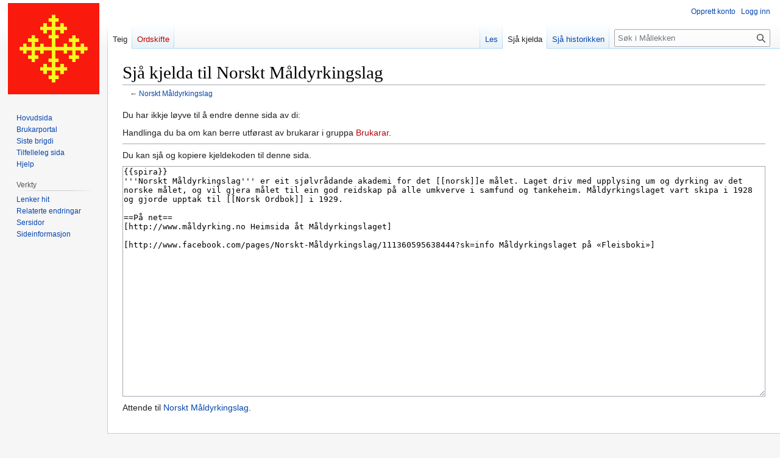

--- FILE ---
content_type: text/html; charset=UTF-8
request_url: http://www.ivaraasen.no/wiki/index.php?title=Norskt_M%C3%A5ldyrkingslag&action=edit
body_size: 14715
content:
<!DOCTYPE html>
<html class="client-nojs" lang="nn" dir="ltr">
<head>
<meta charset="UTF-8">
<title>Sjå kjelda til Norskt Måldyrkingslag – Mållekken</title>
<script>document.documentElement.className="client-js";RLCONF={"wgBreakFrames":true,"wgSeparatorTransformTable":[",\t."," \t,"],"wgDigitTransformTable":["",""],"wgDefaultDateFormat":"dmyt","wgMonthNames":["","januar","februar","mars","april","mai","juni","juli","august","september","oktober","november","desember"],"wgRequestId":"5980d5915525f033f7344985","wgCanonicalNamespace":"","wgCanonicalSpecialPageName":false,"wgNamespaceNumber":0,"wgPageName":"Norskt_Måldyrkingslag","wgTitle":"Norskt Måldyrkingslag","wgCurRevisionId":5947,"wgRevisionId":0,"wgArticleId":1576,"wgIsArticle":false,"wgIsRedirect":false,"wgAction":"edit","wgUserName":null,"wgUserGroups":["*"],"wgCategories":[],"wgPageViewLanguage":"nn","wgPageContentLanguage":"nn","wgPageContentModel":"wikitext","wgRelevantPageName":"Norskt_Måldyrkingslag","wgRelevantArticleId":1576,"wgIsProbablyEditable":false,"wgRelevantPageIsProbablyEditable":false,"wgRestrictionEdit":[],"wgRestrictionMove":[],"wgMediaViewerOnClick":true,
"wgMediaViewerEnabledByDefault":true};RLSTATE={"site.styles":"ready","user.styles":"ready","user":"ready","user.options":"loading","skins.vector.styles.legacy":"ready","ext.charinsert.styles":"ready"};RLPAGEMODULES=["mediawiki.action.edit.collapsibleFooter","site","mediawiki.page.ready","skins.vector.legacy.js","ext.charinsert"];</script>
<script>(RLQ=window.RLQ||[]).push(function(){mw.loader.impl(function(){return["user.options@12s5i",function($,jQuery,require,module){mw.user.tokens.set({"patrolToken":"+\\","watchToken":"+\\","csrfToken":"+\\"});
}];});});</script>
<link rel="stylesheet" href="/wiki/load.php?lang=nn&amp;modules=ext.charinsert.styles%7Cskins.vector.styles.legacy&amp;only=styles&amp;skin=vector">
<script async="" src="/wiki/load.php?lang=nn&amp;modules=startup&amp;only=scripts&amp;raw=1&amp;skin=vector"></script>
<meta name="generator" content="MediaWiki 1.41.0">
<meta name="robots" content="noindex,nofollow,max-image-preview:standard">
<meta name="format-detection" content="telephone=no">
<meta name="viewport" content="width=1000">
<link rel="icon" href="/favicon.ico">
<link rel="search" type="application/opensearchdescription+xml" href="/wiki/opensearch_desc.php" title="Mållekken (nn)">
<link rel="EditURI" type="application/rsd+xml" href="https://www.ivaraasen.no/wiki/api.php?action=rsd">
<link rel="alternate" type="application/atom+xml" title="Mållekken Atom-kjelde" href="/wiki/index.php?title=Spesial:Siste_endringar&amp;feed=atom">
</head>
<body class="skin-vector-legacy mediawiki ltr sitedir-ltr mw-hide-empty-elt ns-0 ns-subject page-Norskt_Måldyrkingslag rootpage-Norskt_Måldyrkingslag skin-vector action-edit"><div id="mw-page-base" class="noprint"></div>
<div id="mw-head-base" class="noprint"></div>
<div id="content" class="mw-body" role="main">
	<a id="top"></a>
	<div id="siteNotice"></div>
	<div class="mw-indicators">
	</div>
	<h1 id="firstHeading" class="firstHeading mw-first-heading">Sjå kjelda til Norskt Måldyrkingslag</h1>
	<div id="bodyContent" class="vector-body">
		
		<div id="contentSub"><div id="mw-content-subtitle">← <a href="/wiki/index.php?title=Norskt_M%C3%A5ldyrkingslag" title="Norskt Måldyrkingslag">Norskt Måldyrkingslag</a></div></div>
		<div id="contentSub2"></div>
		
		<div id="jump-to-nav"></div>
		<a class="mw-jump-link" href="#mw-head">Hopp til navigering</a>
		<a class="mw-jump-link" href="#searchInput">Hopp til søk</a>
		<div id="mw-content-text" class="mw-body-content"><p>Du har ikkje løyve til å endre denne sida av di:
</p>
<div class="permissions-errors">
<p>Handlinga du ba om kan berre utførast av brukarar i gruppa <a href="/wiki/index.php?title=M%C3%A5llekken:Brukarar&amp;action=edit&amp;redlink=1" class="new" title="Mållekken:Brukarar (sida finst ikkje)">Brukarar</a>.
</p>
</div><hr />
<p>Du kan sjå og kopiere kjeldekoden til denne sida.
</p><textarea readonly="" accesskey="," id="wpTextbox1" cols="80" rows="25" style="" class="mw-editfont-monospace" lang="nn" dir="ltr" name="wpTextbox1">{{spira}}
'''Norskt Måldyrkingslag''' er eit sjølvrådande akademi for det [[norsk]]e målet. Laget driv med upplysing um og dyrking av det norske målet, og vil gjera målet til ein god reidskap på alle umkverve i samfund og tankeheim. Måldyrkingslaget vart skipa i 1928 og gjorde upptak til [[Norsk Ordbok]] i 1929.

==På net==
[http://www.måldyrking.no Heimsida åt Måldyrkingslaget]

[http://www.facebook.com/pages/Norskt-Måldyrkingslag/111360595638444?sk=info Måldyrkingslaget på «Fleisboki»]
</textarea><div class="templatesUsed"></div><p id="mw-returnto">Attende til <a href="/wiki/index.php?title=Norskt_M%C3%A5ldyrkingslag" title="Norskt Måldyrkingslag">Norskt Måldyrkingslag</a>.</p>

<div class="printfooter" data-nosnippet="">Henta frå «<a dir="ltr" href="https://www.ivaraasen.no/wiki/index.php?title=Norskt_Måldyrkingslag">https://www.ivaraasen.no/wiki/index.php?title=Norskt_Måldyrkingslag</a>»</div></div>
		<div id="catlinks" class="catlinks catlinks-allhidden" data-mw="interface"></div>
	</div>
</div>

<div id="mw-navigation">
	<h2>Navigasjonsmeny</h2>
	<div id="mw-head">
		
<nav id="p-personal" class="vector-menu mw-portlet mw-portlet-personal vector-user-menu-legacy" aria-labelledby="p-personal-label" role="navigation"  >
	<h3
		id="p-personal-label"
		
		class="vector-menu-heading "
	>
		<span class="vector-menu-heading-label">Personlege verktøy</span>
	</h3>
	<div class="vector-menu-content">
		
		<ul class="vector-menu-content-list">
			
			<li id="pt-createaccount" class="mw-list-item"><a href="/wiki/index.php?title=Spesial:Opprett_konto&amp;returnto=Norskt+M%C3%A5ldyrkingslag&amp;returntoquery=action%3Dedit" title="Me oppfordrar til at du oppretter ein konto og loggar inn, men det er ikkje påkravd."><span>Opprett konto</span></a></li><li id="pt-login" class="mw-list-item"><a href="/wiki/index.php?title=Spesial:Logg_inn&amp;returnto=Norskt+M%C3%A5ldyrkingslag&amp;returntoquery=action%3Dedit" title="Det er ikkje obligatorisk å logga inn, men medfører mange fordelar. [o]" accesskey="o"><span>Logg inn</span></a></li>
		</ul>
		
	</div>
</nav>

		<div id="left-navigation">
			
<nav id="p-namespaces" class="vector-menu mw-portlet mw-portlet-namespaces vector-menu-tabs vector-menu-tabs-legacy" aria-labelledby="p-namespaces-label" role="navigation"  >
	<h3
		id="p-namespaces-label"
		
		class="vector-menu-heading "
	>
		<span class="vector-menu-heading-label">Namnerom</span>
	</h3>
	<div class="vector-menu-content">
		
		<ul class="vector-menu-content-list">
			
			<li id="ca-nstab-main" class="selected mw-list-item"><a href="/wiki/index.php?title=Norskt_M%C3%A5ldyrkingslag" title="Vis innhaldssida [c]" accesskey="c"><span>Teig</span></a></li><li id="ca-talk" class="new mw-list-item"><a href="/wiki/index.php?title=Diskusjon:Norskt_M%C3%A5ldyrkingslag&amp;action=edit&amp;redlink=1" rel="discussion" title="Diskusjon om innhaldssida (sida finst ikkje) [t]" accesskey="t"><span>Ordskifte</span></a></li>
		</ul>
		
	</div>
</nav>

			
<nav id="p-variants" class="vector-menu mw-portlet mw-portlet-variants emptyPortlet vector-menu-dropdown" aria-labelledby="p-variants-label" role="navigation"  >
	<input type="checkbox"
		id="p-variants-checkbox"
		role="button"
		aria-haspopup="true"
		data-event-name="ui.dropdown-p-variants"
		class="vector-menu-checkbox"
		aria-labelledby="p-variants-label"
	/>
	<label
		id="p-variants-label"
		
		class="vector-menu-heading "
	>
		<span class="vector-menu-heading-label">norsk nynorsk</span>
	</label>
	<div class="vector-menu-content">
		
		<ul class="vector-menu-content-list">
			
			
		</ul>
		
	</div>
</nav>

		</div>
		<div id="right-navigation">
			
<nav id="p-views" class="vector-menu mw-portlet mw-portlet-views vector-menu-tabs vector-menu-tabs-legacy" aria-labelledby="p-views-label" role="navigation"  >
	<h3
		id="p-views-label"
		
		class="vector-menu-heading "
	>
		<span class="vector-menu-heading-label">Visningar</span>
	</h3>
	<div class="vector-menu-content">
		
		<ul class="vector-menu-content-list">
			
			<li id="ca-view" class="mw-list-item"><a href="/wiki/index.php?title=Norskt_M%C3%A5ldyrkingslag"><span>Les</span></a></li><li id="ca-viewsource" class="selected mw-list-item"><a href="/wiki/index.php?title=Norskt_M%C3%A5ldyrkingslag&amp;action=edit" title="Denne sida er verna, men du kan sjå kjeldeteksten. [e]" accesskey="e"><span>Sjå kjelda</span></a></li><li id="ca-history" class="mw-list-item"><a href="/wiki/index.php?title=Norskt_M%C3%A5ldyrkingslag&amp;action=history" title="Eldre versjonar av sida [h]" accesskey="h"><span>Sjå historikken</span></a></li>
		</ul>
		
	</div>
</nav>

			
<nav id="p-cactions" class="vector-menu mw-portlet mw-portlet-cactions emptyPortlet vector-menu-dropdown" aria-labelledby="p-cactions-label" role="navigation"  title="Flere alternativer" >
	<input type="checkbox"
		id="p-cactions-checkbox"
		role="button"
		aria-haspopup="true"
		data-event-name="ui.dropdown-p-cactions"
		class="vector-menu-checkbox"
		aria-labelledby="p-cactions-label"
	/>
	<label
		id="p-cactions-label"
		
		class="vector-menu-heading "
	>
		<span class="vector-menu-heading-label">Meir</span>
	</label>
	<div class="vector-menu-content">
		
		<ul class="vector-menu-content-list">
			
			
		</ul>
		
	</div>
</nav>

			
<div id="p-search" role="search" class="vector-search-box-vue  vector-search-box-show-thumbnail vector-search-box-auto-expand-width vector-search-box">
	<h3 >Søk</h3>
	<form action="/wiki/index.php" id="searchform" class="vector-search-box-form">
		<div id="simpleSearch"
			class="vector-search-box-inner"
			 data-search-loc="header-navigation">
			<input class="vector-search-box-input"
				 type="search" name="search" placeholder="Søk i Mållekken" aria-label="Søk i Mållekken" autocapitalize="sentences" title="Søk gjennom Mållekken [f]" accesskey="f" id="searchInput"
			>
			<input type="hidden" name="title" value="Spesial:Søk">
			<input id="mw-searchButton"
				 class="searchButton mw-fallbackSearchButton" type="submit" name="fulltext" title="Søk etter sider som inneheld denne teksten" value="Søk">
			<input id="searchButton"
				 class="searchButton" type="submit" name="go" title="Gå til ei side med dette namnet om ho finst" value="Vis">
		</div>
	</form>
</div>

		</div>
	</div>
	
<div id="mw-panel" class="vector-legacy-sidebar">
	<div id="p-logo" role="banner">
		<a class="mw-wiki-logo" href="/wiki/index.php?title=Hovudsida"
			title="Hovudside"></a>
	</div>
	
<nav id="p-navigation" class="vector-menu mw-portlet mw-portlet-navigation vector-menu-portal portal" aria-labelledby="p-navigation-label" role="navigation"  >
	<h3
		id="p-navigation-label"
		
		class="vector-menu-heading "
	>
		<span class="vector-menu-heading-label">Finn fram</span>
	</h3>
	<div class="vector-menu-content">
		
		<ul class="vector-menu-content-list">
			
			<li id="n-mainpage" class="mw-list-item"><a href="/wiki/index.php?title=Hovudsida" title="Gå til hovudsida [z]" accesskey="z"><span>Hovudsida</span></a></li><li id="n-portal" class="mw-list-item"><a href="/wiki/index.php?title=M%C3%A5llekken:Brukarportal" title="Om prosjektet, kva du kan gjera, kvar du finn saker og ting"><span>Brukarportal</span></a></li><li id="n-recentchanges" class="mw-list-item"><a href="/wiki/index.php?title=Spesial:Siste_endringar" title="Liste over dei siste endringane som er gjorde på wikien. [r]" accesskey="r"><span>Siste brigdi</span></a></li><li id="n-randompage" class="mw-list-item"><a href="/wiki/index.php?title=Spesial:Tilfeldig_side" title="Vis ei tilfeldig side [x]" accesskey="x"><span>Tilfelleleg sida</span></a></li><li id="n-help" class="mw-list-item"><a href="/wiki/index.php?title=Hjelp:Innehald" title="Hjelp til å bruke alle funksjonane."><span>Hjelp</span></a></li>
		</ul>
		
	</div>
</nav>

	
<nav id="p-tb" class="vector-menu mw-portlet mw-portlet-tb vector-menu-portal portal" aria-labelledby="p-tb-label" role="navigation"  >
	<h3
		id="p-tb-label"
		
		class="vector-menu-heading "
	>
		<span class="vector-menu-heading-label">Verkty</span>
	</h3>
	<div class="vector-menu-content">
		
		<ul class="vector-menu-content-list">
			
			<li id="t-whatlinkshere" class="mw-list-item"><a href="/wiki/index.php?title=Spesial:Lenkjer_hit/Norskt_M%C3%A5ldyrkingslag" title="Liste over alle wikisidene som har lenkjer hit [j]" accesskey="j"><span>Lenker hit</span></a></li><li id="t-recentchangeslinked" class="mw-list-item"><a href="/wiki/index.php?title=Spesial:Relaterte_endringar/Norskt_M%C3%A5ldyrkingslag" rel="nofollow" title="Nylege endringar på sider denne sida lenkjar til [k]" accesskey="k"><span>Relaterte endringar</span></a></li><li id="t-specialpages" class="mw-list-item"><a href="/wiki/index.php?title=Spesial:Spesialsider" title="Liste over spesialsider [q]" accesskey="q"><span>Sersidor</span></a></li><li id="t-info" class="mw-list-item"><a href="/wiki/index.php?title=Norskt_M%C3%A5ldyrkingslag&amp;action=info" title="Meir informasjon om sida"><span>Sideinformasjon</span></a></li>
		</ul>
		
	</div>
</nav>

	
</div>

</div>

<footer id="footer" class="mw-footer" role="contentinfo" >
	<ul id="footer-info">
</ul>

	<ul id="footer-places">
	<li id="footer-places-privacy"><a href="/wiki/index.php?title=M%C3%A5llekken:Personvern">Personvern</a></li>
	<li id="footer-places-about"><a href="/wiki/index.php?title=M%C3%A5llekken:Um">Um Mållekken</a></li>
	<li id="footer-places-disclaimers"><a href="/wiki/index.php?title=M%C3%A5llekken:Vilk%C3%B2r">Vilkòr</a></li>
</ul>

	<ul id="footer-icons" class="noprint">
	<li id="footer-poweredbyico"><a href="https://www.mediawiki.org/"><img src="/wiki/resources/assets/poweredby_mediawiki_88x31.png" alt="Powered by MediaWiki" srcset="/wiki/resources/assets/poweredby_mediawiki_132x47.png 1.5x, /wiki/resources/assets/poweredby_mediawiki_176x62.png 2x" width="88" height="31" loading="lazy"></a></li>
</ul>

</footer>

<script>(RLQ=window.RLQ||[]).push(function(){mw.config.set({"wgBackendResponseTime":247,"wgPageParseReport":{"limitreport":{"cputime":"0.003","walltime":"0.005","ppvisitednodes":{"value":8,"limit":1000000},"postexpandincludesize":{"value":11,"limit":2097152},"templateargumentsize":{"value":0,"limit":2097152},"expansiondepth":{"value":2,"limit":100},"expensivefunctioncount":{"value":0,"limit":100},"unstrip-depth":{"value":0,"limit":20},"unstrip-size":{"value":0,"limit":5000000},"timingprofile":["100.00%    0.000      1 -total"]},"cachereport":{"timestamp":"20260120171427","ttl":86400,"transientcontent":false}}});});</script>
</body>
</html>